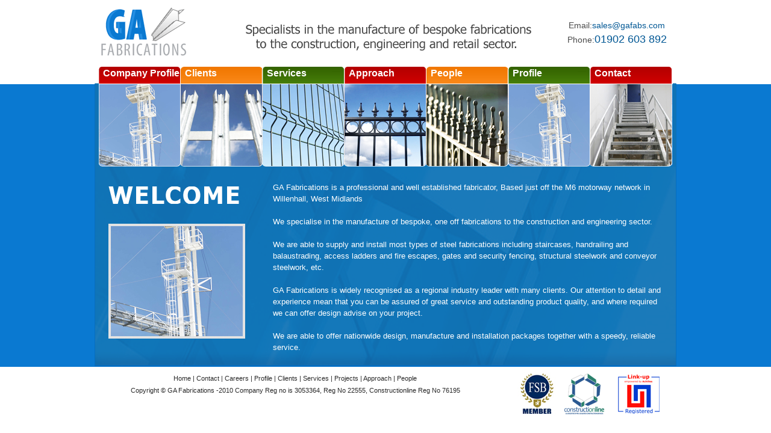

--- FILE ---
content_type: text/html
request_url: http://gafabs.com/
body_size: 5645
content:
<!DOCTYPE html PUBLIC "-//W3C//DTD XHTML 1.0 Transitional//EN" "http://www.w3.org/TR/xhtml1/DTD/xhtml1-transitional.dtd">
<html xmlns="http://www.w3.org/1999/xhtml">
<head>
<meta http-equiv="Content-Type" content="text/html; charset=iso-8859-1" />
<title>Steel fabrications Walsall | Steel fabricators Wolverhampton | Steel fabricators Dudley</title>
<meta name="keywords" content="Steel fabrications,Steel fabricators,Steel fabricators Walsall,Steel fabrications Dudley, security fencing, structural steelwork and conveyor steelwork" />

<meta name="description" content="GA Fabrications is a professional and well established fabricator in UK,Steel fabrications ,Steel fabricators west midlands" />

<link href="css/style.css" rel="stylesheet" type="text/css" />
</head>

<body>
		<div id="main">
			<div id="hdr">
				<div class="logo"><a href="index.html"><img src="images/logo.gif" alt="" width="149" height="83" /></a></div>
				<div class="hdr-txt"><img src="images/hdr-txt.gif" alt="" /></div>
				<div class="hdr-conatct">Email:<a href="mailto:sales@gafabs.com">sales@gafabs.com</a><br />
Phone:<span>01902 603 892</span></div>
			</div>
			<div class="clear"><img src="images/clr.gif" alt="" height="1" /></div>
			<div class="nav">
				<div class="nav-crv"><img src="images/nav-crv.gif" alt="" width="7" height="166" /></div>
				<div class="navi">
					<div class="company-profile">
						<div class="company-heading"><a href="company-profile.html">Company Profile</a></div>
						<div class="company-img"><img src="images/company-pro-img.gif" alt="" /></div>
					</div>
					<div class="company-profile">
						<div class="client-heading"><a href="clients.html">Clients</a></div>
						<div class="company-img"><img src="images/client-img.jpg" alt="" /></div>
					</div>
					<div class="company-profile">
						<div class="services-heading"><a href="services.html">Services</a> </div>
						<div class="company-img"><img src="images/services.jpg" alt="" width="136" height="138" /></div>
					</div>
					<div class="company-profile">
						<div class="company-heading"><a href="approach.html">Approach</a></div>
						<div class="company-img"><img src="images/approach.jpg" alt="" width="136" height="138" /></div>
					</div>
					<div class="company-profile">
						<div class="client-heading"><a href="people.html">People</a></div>
						<div class="company-img"><img src="images/people.jpg" alt="" width="136" height="138" /></div>
					</div>
					<div class="company-profile">
						<div class="services-heading"><a href="profile.html">Profile</a></div>
						<div class="company-img"><img src="images/company-pro-img.gif" alt="" /></div>
					</div>
					<div class="company-profile">
						<div class="company-heading"><a href="contact.html">Contact</a></div>
						<div class="company-img"><img src="images/contact.jpg" alt="" width="136" height="138" /></div>
					</div>
				</div>
				<div class="nav-crv"><img src="images/nav-crv-right.gif" alt="" width="6" height="166" /></div>
			</div>
			<div id="body-bg">
				<div class="bdy-main">
					<div class="bdy-left">
					<p class="clear"><img src="images/clr.gif" alt="" height="33" /></p>
					<img src="images/wecome-img.jpg" alt="" />
					<p class="clear"><img src="images/clr.gif" alt="" height="33" /></p>
					<p><img src="images/bdy-img.jpg" alt="" /></p>
					</div>
					<div class="bdy-right">GA Fabrications is a professional and well established fabricator, Based just off the M6 motorway network in Willenhall, West Midlands<br />
<br />


We specialise in the manufacture of bespoke, one off fabrications to the construction and engineering sector.<br />
<br />

We are able to supply and install most types of steel fabrications including staircases, handrailing and balaustrading, access ladders and fire escapes, gates and security fencing, structural steelwork and conveyor steelwork, etc.
<br />
<br />

 


GA Fabrications  is widely recognised as a regional industry leader with many clients. Our attention to detail and experience mean that you can be assured of great service and outstanding product quality, and where required we can offer design advise on your project.
<br />
<br />

We are able to offer nationwide design, manufacture and installation packages together with a speedy, reliable service.
</div>
				</div>
			</div>
			<p class="clear"></p>
		  <div id="footer">
			  <div style="float:right; width:300px;"><img src="images/member-logo.jpg" alt="Construction Online" width="82" height="72" /><img src="images/construction-online.gif" alt="Construction Online" width="82" height="72" /><img src="images/registered.gif" alt="Registered" width="82" height="72" /></div>
			<a href="index.html">Home</a> | <a href="contact.html">Contact</a> | <a href="careers.html">Careers</a> | <a href="profile.html">Profile</a> | <a href="clients.html">Clients</a> | <a href="services.html">Services</a> | <a href="projects.html">Projects</a> | <a href="approach.html">Approach</a> | <a href="people.html">People</a> <br />
Copyright © GA Fabrications -2010 Company  Reg no is 3053364, Reg No 22555, Constructionline Reg No 76195</div>
		</div>
<script type="text/javascript">

  var _gaq = _gaq || [];
  _gaq.push(['_setAccount', 'UA-28979757-27']);
  _gaq.push(['_trackPageview']);

  (function() {
    var ga = document.createElement('script'); ga.type = 'text/javascript'; ga.async = true;
    ga.src = ('https:' == document.location.protocol ? 'https://ssl' : 'http://www') + '.google-analytics.com/ga.js';
    var s = document.getElementsByTagName('script')[0]; s.parentNode.insertBefore(ga, s);
  })();

</script>

</body>
</html>


--- FILE ---
content_type: text/css
request_url: http://gafabs.com/css/style.css
body_size: 3915
content:
/* CSS Document */

body{
	margin:0px;
	padding:0px;
	font-family:Arial, Helvetica, sans-serif;
	color:#000000;
	background:url(../images/main-bg.gif) repeat-x;
	}
div, p, ul,li, h1, h2, h3, form{
	margin:0px;
	padding:0px;
	font-family:Arial, Helvetica, sans-serif;
	}
	
img{
	border:0px;
	}

.clear{
	clear:both;
	}

#main{
	width:967px;
	margin:0 auto;
	}
#hdr{
	width:950px;
	margin:0 auto;
	height:110px;
	}
.logo{
	width:242px;
	float:left;
	padding:10px 0 0 0;
	}
.hdr-txt{
	width:530px;
	float:left;
	padding-top:40px;
	}
.hdr-conatct{
	width:174px;
	float:left;
	font:14px Tahoma, Arial, Helvetica, sans-serif;
	color:#4b4b4b;
	text-align:center;
	line-height:24px;
	padding-top:30px;
	}
.hdr-conatct a{
	font:14px Tahoma, Arial, Helvetica, sans-serif;
	color:#005794;
	text-align:center;
	text-decoration:none;
	}
.hdr-conatct a:hover{
	font:14px Tahoma, Arial, Helvetica, sans-serif;
	color:#005794;
	text-align:center;
	text-decoration:underline;
	}
.hdr-conatct span{
	font:18px Tahoma, Arial, Helvetica, sans-serif;
	color:#005794;
	text-align:center;
	}
.nav{
	width:967px;
	float:left;
	}
.nav-crv{
	width:7px;
	float:left;
	}
.navi{
	width:953px;
	float:left;
	height:166px;
	}
.company-profile{
	width:136px;
	float:left;
	}
.company-heading{
	width:135px;
	float:left;
	height:28px;
	font:16px Trebuchet MS, Arial, Helvetica, sans-serif;
	color:#ffffff;
	border-right:solid 1px #FFFFFF;
	}
.company-heading a{
	width:128px;
	height:26px;
	font:bold 16px Trebuchet MS, Arial, Helvetica, sans-serif;
	color:#ffffff;
	padding:2px 0 0 7px;
	text-decoration:none;
	display:block;
	background:url(../images/company-pro-bg.gif) no-repeat;
	}
.company-heading a:hover{
	background:url(../images/client-bg.gif) no-repeat;
	}
.client-heading{
	width:135px;
	float:left;
	height:28px;
	font:bold 16px Trebuchet MS, Arial, Helvetica, sans-serif;
	color:#ffffff;
	border-right:solid 1px #FFFFFF;
	}
.client-heading a{
	width:128px;
	height:26px;
	font:bold 16px Trebuchet MS, Arial, Helvetica, sans-serif;
	color:#ffffff;
	padding:2px 0 0 7px;
	text-decoration:none;
	display:block;
	background:url(../images/client-bg.gif) no-repeat;
	}
.client-heading a:hover{
	background:url(../images/company-pro-bg.gif) no-repeat;
	}
.services-heading{
	width:135px;
	float:left;
	height:28px;
	font:bold 16px Trebuchet MS, Arial, Helvetica, sans-serif;
	color:#ffffff;
	border-right:solid 1px #FFFFFF;
	}
.services-heading a{
	width:128px;
	height:26px;
	font:bold 16px Trebuchet MS, Arial, Helvetica, sans-serif;
	color:#ffffff;
	padding:2px 0 0 7px;
	text-decoration:none;
	display:block;
	background:url(../images/green-bg.gif) no-repeat;
	}
.services-heading a:hover{
	background:url(../images/client-bg.gif) no-repeat;
	}
.company-img{
	width:136px;
	float:left;
	}
#body-bg{
	width:966px;
	float:left;
	height:332px;
	background:url(../images/body-bg.gif) no-repeat;
	}
.bdy-main{
	width:920px;
	margin:0 auto;
	font:13px Tahoma, Arial, Helvetica, sans-serif;
	color:#ffffff;
	line-height:19px;
	}
.bdy-main h2{
	margin:0px;
	padding:10px 0 0 0px;
	font:30px Tahoma, Arial, Helvetica, sans-serif;
	color:#ffffff;
	}
.bdy-left{
	width:227px;
	float:left;
	}
.bdy-right{
	width:647px;
	float:right;
	font:13px Tahoma, Arial, Helvetica, sans-serif;
	color:#ffffff;
	line-height:19px;
	padding-top:25px;
	}
#footer{
	width:967px;
	float:left;
	height:40px;
	font:11px Tahoma, Arial, Helvetica, sans-serif;
	color:#292929;
	line-height:20px;
	text-align:center;
	padding-top:10px;
	}
#footer a{
	font:11px Tahoma, Arial, Helvetica, sans-serif;
	color:#292929;
	line-height:20px;
	text-align:center;
	text-decoration:none;
	}
#footer a:hover{
	text-decoration:underline;
	}
.table-bg{
	background:#0a629d;
	border:solid 1px #004c81;
	opacity:0.8;
	filter:alpha(opacity=80)
	}
.input{
	width:150px;
	height:20px;
	font:12px Arial, Helvetica, sans-serif;
	color:#ffffff;
	background:#4ea4f1;
	border:solid 1px #026bb2;
	}